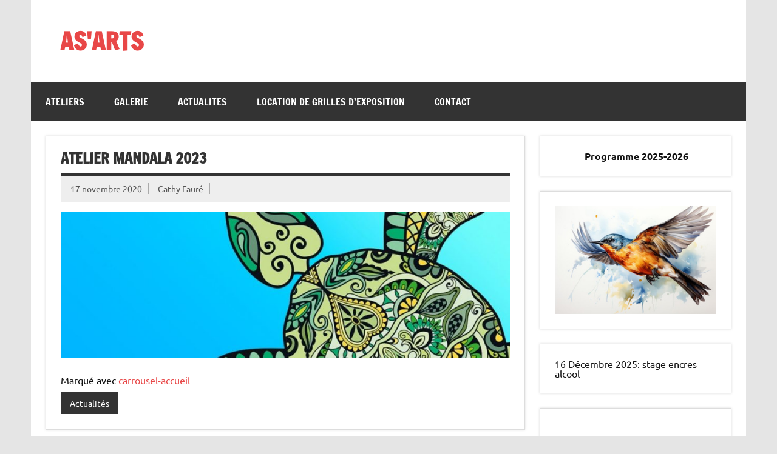

--- FILE ---
content_type: text/html; charset=UTF-8
request_url: http://asarts.fr/paysage-marie-jo-bonnard/
body_size: 11262
content:
<!DOCTYPE html><!-- HTML 5 -->
<html lang="fr-FR">

<head>
<meta charset="UTF-8" />
<meta name="viewport" content="width=device-width, initial-scale=1">
<link rel="profile" href="http://gmpg.org/xfn/11" />
<link rel="pingback" href="http://asarts.fr/xmlrpc.php" />

<title>Atelier Mandala 2023 &#8211; AS&#039;ARTS</title>
<meta name='robots' content='max-image-preview:large' />
	<style>img:is([sizes="auto" i], [sizes^="auto," i]) { contain-intrinsic-size: 3000px 1500px }</style>
	<script id="cookieyes" type="text/javascript" src="https://cdn-cookieyes.com/client_data/66a6ccae62d98342573e1032/script.js"></script><link rel="alternate" type="application/rss+xml" title="AS&#039;ARTS &raquo; Flux" href="http://asarts.fr/feed/" />
<link rel="alternate" type="application/rss+xml" title="AS&#039;ARTS &raquo; Flux des commentaires" href="http://asarts.fr/comments/feed/" />
<script type="text/javascript">
/* <![CDATA[ */
window._wpemojiSettings = {"baseUrl":"https:\/\/s.w.org\/images\/core\/emoji\/16.0.1\/72x72\/","ext":".png","svgUrl":"https:\/\/s.w.org\/images\/core\/emoji\/16.0.1\/svg\/","svgExt":".svg","source":{"concatemoji":"http:\/\/asarts.fr\/wp-includes\/js\/wp-emoji-release.min.js?ver=6.8.3"}};
/*! This file is auto-generated */
!function(s,n){var o,i,e;function c(e){try{var t={supportTests:e,timestamp:(new Date).valueOf()};sessionStorage.setItem(o,JSON.stringify(t))}catch(e){}}function p(e,t,n){e.clearRect(0,0,e.canvas.width,e.canvas.height),e.fillText(t,0,0);var t=new Uint32Array(e.getImageData(0,0,e.canvas.width,e.canvas.height).data),a=(e.clearRect(0,0,e.canvas.width,e.canvas.height),e.fillText(n,0,0),new Uint32Array(e.getImageData(0,0,e.canvas.width,e.canvas.height).data));return t.every(function(e,t){return e===a[t]})}function u(e,t){e.clearRect(0,0,e.canvas.width,e.canvas.height),e.fillText(t,0,0);for(var n=e.getImageData(16,16,1,1),a=0;a<n.data.length;a++)if(0!==n.data[a])return!1;return!0}function f(e,t,n,a){switch(t){case"flag":return n(e,"\ud83c\udff3\ufe0f\u200d\u26a7\ufe0f","\ud83c\udff3\ufe0f\u200b\u26a7\ufe0f")?!1:!n(e,"\ud83c\udde8\ud83c\uddf6","\ud83c\udde8\u200b\ud83c\uddf6")&&!n(e,"\ud83c\udff4\udb40\udc67\udb40\udc62\udb40\udc65\udb40\udc6e\udb40\udc67\udb40\udc7f","\ud83c\udff4\u200b\udb40\udc67\u200b\udb40\udc62\u200b\udb40\udc65\u200b\udb40\udc6e\u200b\udb40\udc67\u200b\udb40\udc7f");case"emoji":return!a(e,"\ud83e\udedf")}return!1}function g(e,t,n,a){var r="undefined"!=typeof WorkerGlobalScope&&self instanceof WorkerGlobalScope?new OffscreenCanvas(300,150):s.createElement("canvas"),o=r.getContext("2d",{willReadFrequently:!0}),i=(o.textBaseline="top",o.font="600 32px Arial",{});return e.forEach(function(e){i[e]=t(o,e,n,a)}),i}function t(e){var t=s.createElement("script");t.src=e,t.defer=!0,s.head.appendChild(t)}"undefined"!=typeof Promise&&(o="wpEmojiSettingsSupports",i=["flag","emoji"],n.supports={everything:!0,everythingExceptFlag:!0},e=new Promise(function(e){s.addEventListener("DOMContentLoaded",e,{once:!0})}),new Promise(function(t){var n=function(){try{var e=JSON.parse(sessionStorage.getItem(o));if("object"==typeof e&&"number"==typeof e.timestamp&&(new Date).valueOf()<e.timestamp+604800&&"object"==typeof e.supportTests)return e.supportTests}catch(e){}return null}();if(!n){if("undefined"!=typeof Worker&&"undefined"!=typeof OffscreenCanvas&&"undefined"!=typeof URL&&URL.createObjectURL&&"undefined"!=typeof Blob)try{var e="postMessage("+g.toString()+"("+[JSON.stringify(i),f.toString(),p.toString(),u.toString()].join(",")+"));",a=new Blob([e],{type:"text/javascript"}),r=new Worker(URL.createObjectURL(a),{name:"wpTestEmojiSupports"});return void(r.onmessage=function(e){c(n=e.data),r.terminate(),t(n)})}catch(e){}c(n=g(i,f,p,u))}t(n)}).then(function(e){for(var t in e)n.supports[t]=e[t],n.supports.everything=n.supports.everything&&n.supports[t],"flag"!==t&&(n.supports.everythingExceptFlag=n.supports.everythingExceptFlag&&n.supports[t]);n.supports.everythingExceptFlag=n.supports.everythingExceptFlag&&!n.supports.flag,n.DOMReady=!1,n.readyCallback=function(){n.DOMReady=!0}}).then(function(){return e}).then(function(){var e;n.supports.everything||(n.readyCallback(),(e=n.source||{}).concatemoji?t(e.concatemoji):e.wpemoji&&e.twemoji&&(t(e.twemoji),t(e.wpemoji)))}))}((window,document),window._wpemojiSettings);
/* ]]> */
</script>
<link rel='stylesheet' id='dynamicnews-custom-fonts-css' href='http://asarts.fr/wp-content/themes/dynamic-news-lite/css/custom-fonts.css?ver=20180413' type='text/css' media='all' />
<style id='wp-emoji-styles-inline-css' type='text/css'>

	img.wp-smiley, img.emoji {
		display: inline !important;
		border: none !important;
		box-shadow: none !important;
		height: 1em !important;
		width: 1em !important;
		margin: 0 0.07em !important;
		vertical-align: -0.1em !important;
		background: none !important;
		padding: 0 !important;
	}
</style>
<link rel='stylesheet' id='wp-block-library-css' href='http://asarts.fr/wp-includes/css/dist/block-library/style.min.css?ver=6.8.3' type='text/css' media='all' />
<style id='classic-theme-styles-inline-css' type='text/css'>
/*! This file is auto-generated */
.wp-block-button__link{color:#fff;background-color:#32373c;border-radius:9999px;box-shadow:none;text-decoration:none;padding:calc(.667em + 2px) calc(1.333em + 2px);font-size:1.125em}.wp-block-file__button{background:#32373c;color:#fff;text-decoration:none}
</style>
<style id='global-styles-inline-css' type='text/css'>
:root{--wp--preset--aspect-ratio--square: 1;--wp--preset--aspect-ratio--4-3: 4/3;--wp--preset--aspect-ratio--3-4: 3/4;--wp--preset--aspect-ratio--3-2: 3/2;--wp--preset--aspect-ratio--2-3: 2/3;--wp--preset--aspect-ratio--16-9: 16/9;--wp--preset--aspect-ratio--9-16: 9/16;--wp--preset--color--black: #353535;--wp--preset--color--cyan-bluish-gray: #abb8c3;--wp--preset--color--white: #ffffff;--wp--preset--color--pale-pink: #f78da7;--wp--preset--color--vivid-red: #cf2e2e;--wp--preset--color--luminous-vivid-orange: #ff6900;--wp--preset--color--luminous-vivid-amber: #fcb900;--wp--preset--color--light-green-cyan: #7bdcb5;--wp--preset--color--vivid-green-cyan: #00d084;--wp--preset--color--pale-cyan-blue: #8ed1fc;--wp--preset--color--vivid-cyan-blue: #0693e3;--wp--preset--color--vivid-purple: #9b51e0;--wp--preset--color--primary: #e84747;--wp--preset--color--light-gray: #f0f0f0;--wp--preset--color--dark-gray: #777777;--wp--preset--gradient--vivid-cyan-blue-to-vivid-purple: linear-gradient(135deg,rgba(6,147,227,1) 0%,rgb(155,81,224) 100%);--wp--preset--gradient--light-green-cyan-to-vivid-green-cyan: linear-gradient(135deg,rgb(122,220,180) 0%,rgb(0,208,130) 100%);--wp--preset--gradient--luminous-vivid-amber-to-luminous-vivid-orange: linear-gradient(135deg,rgba(252,185,0,1) 0%,rgba(255,105,0,1) 100%);--wp--preset--gradient--luminous-vivid-orange-to-vivid-red: linear-gradient(135deg,rgba(255,105,0,1) 0%,rgb(207,46,46) 100%);--wp--preset--gradient--very-light-gray-to-cyan-bluish-gray: linear-gradient(135deg,rgb(238,238,238) 0%,rgb(169,184,195) 100%);--wp--preset--gradient--cool-to-warm-spectrum: linear-gradient(135deg,rgb(74,234,220) 0%,rgb(151,120,209) 20%,rgb(207,42,186) 40%,rgb(238,44,130) 60%,rgb(251,105,98) 80%,rgb(254,248,76) 100%);--wp--preset--gradient--blush-light-purple: linear-gradient(135deg,rgb(255,206,236) 0%,rgb(152,150,240) 100%);--wp--preset--gradient--blush-bordeaux: linear-gradient(135deg,rgb(254,205,165) 0%,rgb(254,45,45) 50%,rgb(107,0,62) 100%);--wp--preset--gradient--luminous-dusk: linear-gradient(135deg,rgb(255,203,112) 0%,rgb(199,81,192) 50%,rgb(65,88,208) 100%);--wp--preset--gradient--pale-ocean: linear-gradient(135deg,rgb(255,245,203) 0%,rgb(182,227,212) 50%,rgb(51,167,181) 100%);--wp--preset--gradient--electric-grass: linear-gradient(135deg,rgb(202,248,128) 0%,rgb(113,206,126) 100%);--wp--preset--gradient--midnight: linear-gradient(135deg,rgb(2,3,129) 0%,rgb(40,116,252) 100%);--wp--preset--font-size--small: 13px;--wp--preset--font-size--medium: 20px;--wp--preset--font-size--large: 36px;--wp--preset--font-size--x-large: 42px;--wp--preset--spacing--20: 0.44rem;--wp--preset--spacing--30: 0.67rem;--wp--preset--spacing--40: 1rem;--wp--preset--spacing--50: 1.5rem;--wp--preset--spacing--60: 2.25rem;--wp--preset--spacing--70: 3.38rem;--wp--preset--spacing--80: 5.06rem;--wp--preset--shadow--natural: 6px 6px 9px rgba(0, 0, 0, 0.2);--wp--preset--shadow--deep: 12px 12px 50px rgba(0, 0, 0, 0.4);--wp--preset--shadow--sharp: 6px 6px 0px rgba(0, 0, 0, 0.2);--wp--preset--shadow--outlined: 6px 6px 0px -3px rgba(255, 255, 255, 1), 6px 6px rgba(0, 0, 0, 1);--wp--preset--shadow--crisp: 6px 6px 0px rgba(0, 0, 0, 1);}:where(.is-layout-flex){gap: 0.5em;}:where(.is-layout-grid){gap: 0.5em;}body .is-layout-flex{display: flex;}.is-layout-flex{flex-wrap: wrap;align-items: center;}.is-layout-flex > :is(*, div){margin: 0;}body .is-layout-grid{display: grid;}.is-layout-grid > :is(*, div){margin: 0;}:where(.wp-block-columns.is-layout-flex){gap: 2em;}:where(.wp-block-columns.is-layout-grid){gap: 2em;}:where(.wp-block-post-template.is-layout-flex){gap: 1.25em;}:where(.wp-block-post-template.is-layout-grid){gap: 1.25em;}.has-black-color{color: var(--wp--preset--color--black) !important;}.has-cyan-bluish-gray-color{color: var(--wp--preset--color--cyan-bluish-gray) !important;}.has-white-color{color: var(--wp--preset--color--white) !important;}.has-pale-pink-color{color: var(--wp--preset--color--pale-pink) !important;}.has-vivid-red-color{color: var(--wp--preset--color--vivid-red) !important;}.has-luminous-vivid-orange-color{color: var(--wp--preset--color--luminous-vivid-orange) !important;}.has-luminous-vivid-amber-color{color: var(--wp--preset--color--luminous-vivid-amber) !important;}.has-light-green-cyan-color{color: var(--wp--preset--color--light-green-cyan) !important;}.has-vivid-green-cyan-color{color: var(--wp--preset--color--vivid-green-cyan) !important;}.has-pale-cyan-blue-color{color: var(--wp--preset--color--pale-cyan-blue) !important;}.has-vivid-cyan-blue-color{color: var(--wp--preset--color--vivid-cyan-blue) !important;}.has-vivid-purple-color{color: var(--wp--preset--color--vivid-purple) !important;}.has-black-background-color{background-color: var(--wp--preset--color--black) !important;}.has-cyan-bluish-gray-background-color{background-color: var(--wp--preset--color--cyan-bluish-gray) !important;}.has-white-background-color{background-color: var(--wp--preset--color--white) !important;}.has-pale-pink-background-color{background-color: var(--wp--preset--color--pale-pink) !important;}.has-vivid-red-background-color{background-color: var(--wp--preset--color--vivid-red) !important;}.has-luminous-vivid-orange-background-color{background-color: var(--wp--preset--color--luminous-vivid-orange) !important;}.has-luminous-vivid-amber-background-color{background-color: var(--wp--preset--color--luminous-vivid-amber) !important;}.has-light-green-cyan-background-color{background-color: var(--wp--preset--color--light-green-cyan) !important;}.has-vivid-green-cyan-background-color{background-color: var(--wp--preset--color--vivid-green-cyan) !important;}.has-pale-cyan-blue-background-color{background-color: var(--wp--preset--color--pale-cyan-blue) !important;}.has-vivid-cyan-blue-background-color{background-color: var(--wp--preset--color--vivid-cyan-blue) !important;}.has-vivid-purple-background-color{background-color: var(--wp--preset--color--vivid-purple) !important;}.has-black-border-color{border-color: var(--wp--preset--color--black) !important;}.has-cyan-bluish-gray-border-color{border-color: var(--wp--preset--color--cyan-bluish-gray) !important;}.has-white-border-color{border-color: var(--wp--preset--color--white) !important;}.has-pale-pink-border-color{border-color: var(--wp--preset--color--pale-pink) !important;}.has-vivid-red-border-color{border-color: var(--wp--preset--color--vivid-red) !important;}.has-luminous-vivid-orange-border-color{border-color: var(--wp--preset--color--luminous-vivid-orange) !important;}.has-luminous-vivid-amber-border-color{border-color: var(--wp--preset--color--luminous-vivid-amber) !important;}.has-light-green-cyan-border-color{border-color: var(--wp--preset--color--light-green-cyan) !important;}.has-vivid-green-cyan-border-color{border-color: var(--wp--preset--color--vivid-green-cyan) !important;}.has-pale-cyan-blue-border-color{border-color: var(--wp--preset--color--pale-cyan-blue) !important;}.has-vivid-cyan-blue-border-color{border-color: var(--wp--preset--color--vivid-cyan-blue) !important;}.has-vivid-purple-border-color{border-color: var(--wp--preset--color--vivid-purple) !important;}.has-vivid-cyan-blue-to-vivid-purple-gradient-background{background: var(--wp--preset--gradient--vivid-cyan-blue-to-vivid-purple) !important;}.has-light-green-cyan-to-vivid-green-cyan-gradient-background{background: var(--wp--preset--gradient--light-green-cyan-to-vivid-green-cyan) !important;}.has-luminous-vivid-amber-to-luminous-vivid-orange-gradient-background{background: var(--wp--preset--gradient--luminous-vivid-amber-to-luminous-vivid-orange) !important;}.has-luminous-vivid-orange-to-vivid-red-gradient-background{background: var(--wp--preset--gradient--luminous-vivid-orange-to-vivid-red) !important;}.has-very-light-gray-to-cyan-bluish-gray-gradient-background{background: var(--wp--preset--gradient--very-light-gray-to-cyan-bluish-gray) !important;}.has-cool-to-warm-spectrum-gradient-background{background: var(--wp--preset--gradient--cool-to-warm-spectrum) !important;}.has-blush-light-purple-gradient-background{background: var(--wp--preset--gradient--blush-light-purple) !important;}.has-blush-bordeaux-gradient-background{background: var(--wp--preset--gradient--blush-bordeaux) !important;}.has-luminous-dusk-gradient-background{background: var(--wp--preset--gradient--luminous-dusk) !important;}.has-pale-ocean-gradient-background{background: var(--wp--preset--gradient--pale-ocean) !important;}.has-electric-grass-gradient-background{background: var(--wp--preset--gradient--electric-grass) !important;}.has-midnight-gradient-background{background: var(--wp--preset--gradient--midnight) !important;}.has-small-font-size{font-size: var(--wp--preset--font-size--small) !important;}.has-medium-font-size{font-size: var(--wp--preset--font-size--medium) !important;}.has-large-font-size{font-size: var(--wp--preset--font-size--large) !important;}.has-x-large-font-size{font-size: var(--wp--preset--font-size--x-large) !important;}
:where(.wp-block-post-template.is-layout-flex){gap: 1.25em;}:where(.wp-block-post-template.is-layout-grid){gap: 1.25em;}
:where(.wp-block-columns.is-layout-flex){gap: 2em;}:where(.wp-block-columns.is-layout-grid){gap: 2em;}
:root :where(.wp-block-pullquote){font-size: 1.5em;line-height: 1.6;}
</style>
<link rel='stylesheet' id='dynamicnewslite-stylesheet-css' href='http://asarts.fr/wp-content/themes/dynamic-news-lite/style.css?ver=1.6.8' type='text/css' media='all' />
<style id='dynamicnewslite-stylesheet-inline-css' type='text/css'>
.site-description {
	position: absolute;
	clip: rect(1px, 1px, 1px, 1px);
}
</style>
<link rel='stylesheet' id='genericons-css' href='http://asarts.fr/wp-content/themes/dynamic-news-lite/css/genericons/genericons.css?ver=3.4.1' type='text/css' media='all' />
<link rel='stylesheet' id='dynamicnewslite-flexslider-css' href='http://asarts.fr/wp-content/themes/dynamic-news-lite/css/flexslider.css?ver=6.8.3' type='text/css' media='all' />
<link rel='stylesheet' id='themezee-related-posts-css' href='http://asarts.fr/wp-content/themes/dynamic-news-lite/css/themezee-related-posts.css?ver=20160421' type='text/css' media='all' />
<!--[if lt IE 9]>
<script type="text/javascript" src="http://asarts.fr/wp-content/themes/dynamic-news-lite/js/html5shiv.min.js?ver=3.7.3" id="html5shiv-js"></script>
<![endif]-->
<script type="text/javascript" src="http://asarts.fr/wp-includes/js/jquery/jquery.min.js?ver=3.7.1" id="jquery-core-js"></script>
<script type="text/javascript" src="http://asarts.fr/wp-includes/js/jquery/jquery-migrate.min.js?ver=3.4.1" id="jquery-migrate-js"></script>
<script type="text/javascript" src="http://asarts.fr/wp-content/themes/dynamic-news-lite/js/jquery.flexslider-min.js?ver=2.6.0" id="flexslider-js"></script>
<script type="text/javascript" id="dynamicnewslite-jquery-frontpage_slider-js-extra">
/* <![CDATA[ */
var dynamicnews_slider_params = {"animation":"horizontal","speed":"7000"};
/* ]]> */
</script>
<script type="text/javascript" src="http://asarts.fr/wp-content/themes/dynamic-news-lite/js/slider.js?ver=2.6.0" id="dynamicnewslite-jquery-frontpage_slider-js"></script>
<script type="text/javascript" id="dynamicnewslite-jquery-navigation-js-extra">
/* <![CDATA[ */
var dynamicnews_menu_title = {"text":"Menu"};
/* ]]> */
</script>
<script type="text/javascript" src="http://asarts.fr/wp-content/themes/dynamic-news-lite/js/navigation.js?ver=20210324" id="dynamicnewslite-jquery-navigation-js"></script>
<script type="text/javascript" id="dynamicnewslite-jquery-sidebar-js-extra">
/* <![CDATA[ */
var dynamicnews_sidebar_title = {"text":"Sidebar"};
/* ]]> */
</script>
<script type="text/javascript" src="http://asarts.fr/wp-content/themes/dynamic-news-lite/js/sidebar.js?ver=20210324" id="dynamicnewslite-jquery-sidebar-js"></script>
<link rel="https://api.w.org/" href="http://asarts.fr/wp-json/" /><link rel="alternate" title="JSON" type="application/json" href="http://asarts.fr/wp-json/wp/v2/posts/2550" /><link rel="EditURI" type="application/rsd+xml" title="RSD" href="http://asarts.fr/xmlrpc.php?rsd" />
<meta name="generator" content="WordPress 6.8.3" />
<link rel="canonical" href="http://asarts.fr/paysage-marie-jo-bonnard/" />
<link rel='shortlink' href='http://asarts.fr/?p=2550' />
<link rel="alternate" title="oEmbed (JSON)" type="application/json+oembed" href="http://asarts.fr/wp-json/oembed/1.0/embed?url=http%3A%2F%2Fasarts.fr%2Fpaysage-marie-jo-bonnard%2F" />
<link rel="alternate" title="oEmbed (XML)" type="text/xml+oembed" href="http://asarts.fr/wp-json/oembed/1.0/embed?url=http%3A%2F%2Fasarts.fr%2Fpaysage-marie-jo-bonnard%2F&#038;format=xml" />
</head>

<body class="wp-singular post-template-default single single-post postid-2550 single-format-standard wp-theme-dynamic-news-lite metaslider-plugin sliding-sidebar mobile-header-none">

<a class="skip-link screen-reader-text" href="#content">Skip to content</a>

<div id="wrapper" class="hfeed">

	<div id="topnavi-wrap">
		
	<div id="topnavi" class="container clearfix">

		
	</div>
	</div>

	<div id="header-wrap">

		<header id="header" class="container clearfix" role="banner">

			<div id="logo" class="clearfix">

								
		<p class="site-title"><a href="http://asarts.fr/" rel="home">AS&#039;ARTS</a></p>

					
			</div>

			<div id="header-content" class="clearfix">
							</div>

		</header>

	</div>

	<div id="navi-wrap">
		<nav id="mainnav" class="container clearfix" role="navigation">
			<ul id="mainnav-menu" class="main-navigation-menu"><li id="menu-item-172" class="menu-item menu-item-type-post_type menu-item-object-page menu-item-172"><a href="http://asarts.fr/les-ateliers/">ATELIERS</a></li>
<li id="menu-item-33" class="menu-item menu-item-type-post_type menu-item-object-page menu-item-has-children menu-item-33"><a href="http://asarts.fr/sample-page/">GALERIE</a>
<ul class="sub-menu">
	<li id="menu-item-3225" class="menu-item menu-item-type-post_type menu-item-object-page menu-item-3225"><a href="http://asarts.fr/14eme-exposition-des-artistes-peintres-amateurs-2/">14ème Exposition des Artistes Peintres Amateurs</a></li>
	<li id="menu-item-753" class="menu-item menu-item-type-post_type menu-item-object-page menu-item-753"><a href="http://asarts.fr/les-travaux-de-latelier-enfants/">Les travaux de l’atelier enfants</a></li>
	<li id="menu-item-3308" class="menu-item menu-item-type-post_type menu-item-object-page menu-item-3308"><a href="http://asarts.fr/galerie-de-jean-luc-laudet/">Galerie de Jean-Luc LAUDET</a></li>
	<li id="menu-item-837" class="menu-item menu-item-type-post_type menu-item-object-page menu-item-837"><a href="http://asarts.fr/galerie-de-marie-joelle-bonnard/">Galerie de Marie-Joëlle Bonnard</a></li>
	<li id="menu-item-3274" class="menu-item menu-item-type-post_type menu-item-object-page menu-item-3274"><a href="http://asarts.fr/galerie-de-rosanne-arragain/">Galerie de Rosanne Arragain </a></li>
	<li id="menu-item-1093" class="menu-item menu-item-type-post_type menu-item-object-page menu-item-1093"><a href="http://asarts.fr/carole-cormorand/">Galerie de Carole Cormorand</a></li>
	<li id="menu-item-829" class="menu-item menu-item-type-post_type menu-item-object-page menu-item-829"><a href="http://asarts.fr/galerie-de-joce-falconnet/">Galerie de Joce Falconnet</a></li>
	<li id="menu-item-868" class="menu-item menu-item-type-post_type menu-item-object-page menu-item-868"><a href="http://asarts.fr/galerie-de-cathy-faure/">Galerie de Cathy Fauré</a></li>
	<li id="menu-item-2031" class="menu-item menu-item-type-post_type menu-item-object-page menu-item-2031"><a href="http://asarts.fr/galerie-de-domi-goddet/">Galerie de Domi Goddet</a></li>
	<li id="menu-item-826" class="menu-item menu-item-type-post_type menu-item-object-page menu-item-826"><a href="http://asarts.fr/galerie-de-christine-guillot/">Galerie de Christine Guillot</a></li>
	<li id="menu-item-2083" class="menu-item menu-item-type-post_type menu-item-object-page menu-item-2083"><a href="http://asarts.fr/galerie-de-michele-lebrun/">Galerie de Michèle Lebrun</a></li>
	<li id="menu-item-2084" class="menu-item menu-item-type-post_type menu-item-object-page menu-item-2084"><a href="http://asarts.fr/galerie-de-sophie-bougaran/">Galerie de Sophie Bougaran</a></li>
	<li id="menu-item-2055" class="menu-item menu-item-type-post_type menu-item-object-page menu-item-2055"><a href="http://asarts.fr/galerie-de-lucile-pagnac/">Galerie de Lucile Pagnac</a></li>
	<li id="menu-item-2078" class="menu-item menu-item-type-post_type menu-item-object-page menu-item-2078"><a href="http://asarts.fr/galerie-de-beatrice-perrier/">Galerie de Béatrice Perrier</a></li>
	<li id="menu-item-833" class="menu-item menu-item-type-post_type menu-item-object-page menu-item-833"><a href="http://asarts.fr/galerie-de-anne-marie-prezzo/">Galerie de Anne-Marie Prezzo</a></li>
	<li id="menu-item-807" class="menu-item menu-item-type-post_type menu-item-object-page menu-item-807"><a href="http://asarts.fr/natacha-traber/">Galerie de Natacha Traber</a></li>
</ul>
</li>
<li id="menu-item-43" class="menu-item menu-item-type-post_type menu-item-object-page menu-item-has-children menu-item-43"><a href="http://asarts.fr/actualites/">ACTUALITES</a>
<ul class="sub-menu">
	<li id="menu-item-3489" class="menu-item menu-item-type-post_type menu-item-object-page menu-item-3489"><a href="http://asarts.fr/atelier-aquarelle-pour-le-groupe-adultes/">Atelier aquarelle pour le groupe adultes</a></li>
	<li id="menu-item-3474" class="menu-item menu-item-type-post_type menu-item-object-post menu-item-3474"><a href="http://asarts.fr/reprise-des-activites-enfants-et-adultes/">REPRISE DES ACTIVITES ENFANTS ET ADULTES</a></li>
	<li id="menu-item-3458" class="menu-item menu-item-type-post_type menu-item-object-post menu-item-3458"><a href="http://asarts.fr/demonstrations-et-initiations-gratuites/">Démonstrations et initiations gratuites!</a></li>
	<li id="menu-item-3433" class="menu-item menu-item-type-post_type menu-item-object-post menu-item-3433"><a href="http://asarts.fr/stage-carnet-de-voyage/">STAGE CARNET DE VOYAGE -23-25 mai 2025- Les Dombes</a></li>
	<li id="menu-item-3398" class="menu-item menu-item-type-post_type menu-item-object-post menu-item-3398"><a href="http://asarts.fr/15eme-exposition-des-artistes-peintres-amateurs-7-et-8-decembre-2024/">15ème Exposition des artistes peintres amateurs: 7 et 8 décembre 2024</a></li>
	<li id="menu-item-3366" class="menu-item menu-item-type-post_type menu-item-object-post menu-item-3366"><a href="http://asarts.fr/mardi-18-juin-2024-stage-couteau/">Mardi 18 juin 2024: stage couteau</a></li>
	<li id="menu-item-3283" class="menu-item menu-item-type-post_type menu-item-object-page menu-item-3283"><a href="http://asarts.fr/journee-croquis-dapres-modeles-vivants-du-8-juin-2024/">Journée croquis d’après modèles vivants du 8 juin 2024</a></li>
	<li id="menu-item-3256" class="menu-item menu-item-type-post_type menu-item-object-post menu-item-3256"><a href="http://asarts.fr/atelier-croquis-dapres-modeles-vivants-samedi-8-juin/">ATELIER “CROQUIS D’APRES MODELES VIVANTS” samedi 8 juin</a></li>
	<li id="menu-item-3247" class="menu-item menu-item-type-post_type menu-item-object-post menu-item-3247"><a href="http://asarts.fr/1ere-presentation-dartiste-le-caravage-par-j-l-laudet/">1ère présentation d’artiste : le Caravage par J.L LAUDET</a></li>
	<li id="menu-item-3235" class="menu-item menu-item-type-post_type menu-item-object-page menu-item-3235"><a href="http://asarts.fr/ateliers-fusain-mars-2024/">Ateliers fusain – mars 2024</a></li>
	<li id="menu-item-3197" class="menu-item menu-item-type-post_type menu-item-object-page menu-item-3197"><a href="http://asarts.fr/14eme-exposition-des-artistes-peintres-amateurs/">14ème exposition des artistes peintres amateurs</a></li>
	<li id="menu-item-3115" class="menu-item menu-item-type-post_type menu-item-object-post menu-item-3115"><a href="http://asarts.fr/limpressionnisme/">L’impressionnisme</a></li>
	<li id="menu-item-3095" class="menu-item menu-item-type-post_type menu-item-object-page menu-item-3095"><a href="http://asarts.fr/assemblee-generale-2023-2024/">Assemblée générale 2023-2024</a></li>
	<li id="menu-item-3090" class="menu-item menu-item-type-post_type menu-item-object-page menu-item-3090"><a href="http://asarts.fr/samedi-10-juin2023-aquarelle-aux-jardins-secrets/">Samedi 10 juin2023: aquarelle aux Jardins Secrets</a></li>
	<li id="menu-item-3016" class="menu-item menu-item-type-post_type menu-item-object-page menu-item-3016"><a href="http://asarts.fr/stages-enfants-davril-et-mai-2023/">Stages enfants &#8211; avril et mai 2023</a></li>
	<li id="menu-item-2974" class="menu-item menu-item-type-post_type menu-item-object-page menu-item-2974"><a href="http://asarts.fr/decembre-et-janvier-2023-initiations-mandallas-et-encres-alcool/">Décembre et Janvier 2023: Initiations Mandallas et Encres Alcool</a></li>
	<li id="menu-item-2919" class="menu-item menu-item-type-post_type menu-item-object-page menu-item-2919"><a href="http://asarts.fr/13eme-exposition-des-artistes-peintres-amateurs-carnets-de-vacances/">13ème exposition des artistes peintres amateurs: “carnets de vacances”</a></li>
	<li id="menu-item-2874" class="menu-item menu-item-type-post_type menu-item-object-page menu-item-2874"><a href="http://asarts.fr/stage-carnets-de-voyages/">Stage carnets de voyages</a></li>
	<li id="menu-item-2864" class="menu-item menu-item-type-post_type menu-item-object-page menu-item-2864"><a href="http://asarts.fr/atelier-enfants-3eme-trimestre/">Atelier enfants 3ème trimestre</a></li>
	<li id="menu-item-2649" class="menu-item menu-item-type-post_type menu-item-object-page menu-item-2649"><a href="http://asarts.fr/12eme-exposition-des-artistes-peintres-amateurs-4-et-5-decembre-2021/">12ème exposition des artistes peintres amateurs : 4 et 5 décembre 2021</a></li>
	<li id="menu-item-2762" class="menu-item menu-item-type-post_type menu-item-object-page menu-item-2762"><a href="http://asarts.fr/stage-sur-le-theme-limaginaire/">Stage sur le thème “L’Imaginaire”</a></li>
	<li id="menu-item-2525" class="menu-item menu-item-type-post_type menu-item-object-page menu-item-2525"><a href="http://asarts.fr/rentree-20202021-toutes-les-infos-pour-les-ateliers-adultes-812-ans-et-notre-assemblee-generale/">Rentrée 2021/2022 : toutes les infos pour les ateliers adultes, 8/12 ans et notre Assemblée Générale !</a></li>
	<li id="menu-item-2638" class="menu-item menu-item-type-post_type menu-item-object-page menu-item-2638"><a href="http://asarts.fr/04-09-21-forum-des-associations/">04/09/21 Forum des associations</a></li>
	<li id="menu-item-2614" class="menu-item menu-item-type-post_type menu-item-object-page menu-item-2614"><a href="http://asarts.fr/les-artistes-dans-les-jardins-samedi-10-juillet-2021-le-programme/">Les Artistes dans les Jardins: samedi 21 aout 2021: EVENEMENT ANNULE</a></li>
	<li id="menu-item-2542" class="menu-item menu-item-type-post_type menu-item-object-page menu-item-2542"><a href="http://asarts.fr/stage-de-composition/">STAGE DE COMPOSITION</a></li>
	<li id="menu-item-2514" class="menu-item menu-item-type-post_type menu-item-object-page menu-item-2514"><a href="http://asarts.fr/latelier-enfants-expose-ses-creations-a-la-bibliotheque/">L’atelier enfants expose ses créations à la bibliothèque</a></li>
	<li id="menu-item-2472" class="menu-item menu-item-type-post_type menu-item-object-page menu-item-2472"><a href="http://asarts.fr/11eme-exposition-des-artistes-peintres-amateurs/">11ème exposition des artistes peintres amateurs</a></li>
	<li id="menu-item-2402" class="menu-item menu-item-type-post_type menu-item-object-page menu-item-2402"><a href="http://asarts.fr/19112019-initiation-a-la-technique-cire-au-fer-a-repasser/">19/11/2019 Initiation à la technique “cire au fer à repasser”</a></li>
	<li id="menu-item-2371" class="menu-item menu-item-type-post_type menu-item-object-page menu-item-2371"><a href="http://asarts.fr/dernier-article-de-presse/">Dernier article de presse</a></li>
	<li id="menu-item-2362" class="menu-item menu-item-type-post_type menu-item-object-page menu-item-2362"><a href="http://asarts.fr/participation-au-forum-des-associations-de-la-communaute-de-communes-fier-et-usses-2019/">Participation au Forum des associations de la Communauté de Communes Fier et Usses 2019.</a></li>
	<li id="menu-item-2355" class="menu-item menu-item-type-post_type menu-item-object-page menu-item-2355"><a href="http://asarts.fr/sortie-de-fin-dannee/">Sortie de fin d’année</a></li>
	<li id="menu-item-2340" class="menu-item menu-item-type-post_type menu-item-object-page menu-item-2340"><a href="http://asarts.fr/exposition-des-travaux-des-residents-iris-et-roseaux/">Exposition des travaux des résidents: IRIS et Roseaux</a></li>
	<li id="menu-item-2326" class="menu-item menu-item-type-post_type menu-item-object-page menu-item-2326"><a href="http://asarts.fr/mercredi-5-juin-stage-acrylique-je-peins-comme-matisse/">Mardi 25 juin: nettoyage de fin d’année</a></li>
	<li id="menu-item-2320" class="menu-item menu-item-type-post_type menu-item-object-page menu-item-2320"><a href="http://asarts.fr/mercredi-5-juin-stage-acrylique-je-peins-comme-matisse/">Mercredi 5 juin: stage acrylique: « je peins comme Matisse</a></li>
	<li id="menu-item-2310" class="menu-item menu-item-type-post_type menu-item-object-page menu-item-2310"><a href="http://asarts.fr/visite-su-salon-art3f/">visite du salon Art3f</a></li>
	<li id="menu-item-2254" class="menu-item menu-item-type-post_type menu-item-object-page menu-item-2254"><a href="http://asarts.fr/mercredi-15-mai-stage-enfants-encre-et-acrylique/">Mercredi 15 mai : Stage enfants encre et acrylique</a></li>
	<li id="menu-item-2204" class="menu-item menu-item-type-post_type menu-item-object-page menu-item-2204"><a href="http://asarts.fr/mercredi-3-et-17-avril-stages-enfants-pluie-dacrylique-et-pochoirs/">Mercredi 17 avril: stage enfants: acrylique et pochoirs: style « Art Déco »</a></li>
	<li id="menu-item-2237" class="menu-item menu-item-type-post_type menu-item-object-page menu-item-2237"><a href="http://asarts.fr/samedi-13-et-dimanche-14-avril-1ere-exposition-fierussarts/">Samedi 13 et dimanche 14 avril: 1ere exposition Fier&#038;Uss’Arts</a></li>
	<li id="menu-item-2214" class="menu-item menu-item-type-post_type menu-item-object-page menu-item-2214"><a href="http://asarts.fr/stage-enfant-pluie-dacrylique-du-mercredi-3-avril-2019/">Stage enfant “Pluie d’acrylique” du mercredi 3 avril 2019</a></li>
	<li id="menu-item-2177" class="menu-item menu-item-type-post_type menu-item-object-page menu-item-2177"><a href="http://asarts.fr/samedi-2-mars-2019-stage-peinture-au-couteau-je-peins-comme-eurgal/">Samedi 2 mars 2019: stage peinture au couteau: « je peins comme Eurgal »</a></li>
	<li id="menu-item-2122" class="menu-item menu-item-type-post_type menu-item-object-page menu-item-2122"><a href="http://asarts.fr/vendredi-18-janvier-mise-a-lhonneur-de-joce-falconnet-et-bruno-sparyart/">Vendredi 18 janvier: mise à l&rsquo;honneur de Joce Falconnet et Bruno SparyArt</a></li>
	<li id="menu-item-2008" class="menu-item menu-item-type-post_type menu-item-object-page menu-item-2008"><a href="http://asarts.fr/mardi-8-janvier-2019-stage-encres-alcool/">Mardi 8 et 15 janvier 2019: stage encres alcool</a></li>
	<li id="menu-item-1915" class="menu-item menu-item-type-post_type menu-item-object-page menu-item-1915"><a href="http://asarts.fr/10eme-exposition-des-artistes-peintres-amateurs/">1er et 2 décembre 2018: 10ème Exposition des Artistes Peintres Amateurs</a></li>
	<li id="menu-item-1685" class="menu-item menu-item-type-post_type menu-item-object-page menu-item-1685"><a href="http://asarts.fr/assemblee-generale-de-lassociation-et-inscriptions-adultes-et-ados-mardi-19-septembre/">Assemblée Générale de l’association et inscriptions adultes et ados : mardi 4 septembre 2018</a></li>
	<li id="menu-item-1858" class="menu-item menu-item-type-post_type menu-item-object-page menu-item-1858"><a href="http://asarts.fr/samedi-9-juin-2018-stage-de-croquis-dapres-modeles-vivants/">samedi 9 juin 2018: stage de croquis d’après modèles vivants</a></li>
	<li id="menu-item-1853" class="menu-item menu-item-type-post_type menu-item-object-page menu-item-1853"><a href="http://asarts.fr/3eme-seance-de-crocquis-dapres-modeles-vivants-avec-lassociation-acorps/">3ème séance de crocquis d’après modèles vivants avec l’association A’Corps</a></li>
	<li id="menu-item-1819" class="menu-item menu-item-type-post_type menu-item-object-page menu-item-1819"><a href="http://asarts.fr/atelier-peinture-8-12-ans-3eme-trimestre-2017-2018/">Atelier peinture 8-12 ans 3ème trimestre 2017-2018</a></li>
	<li id="menu-item-1839" class="menu-item menu-item-type-post_type menu-item-object-page menu-item-1839"><a href="http://asarts.fr/stages-croquis-dapres-modeles-vivants/">stages croquis d’après modèles vivants</a></li>
	<li id="menu-item-1806" class="menu-item menu-item-type-post_type menu-item-object-page menu-item-1806"><a href="http://asarts.fr/17-fevrier-2018-stage-technique-pouring-gel/">17 février 2018: Stage technique “pouring gel”</a></li>
	<li id="menu-item-1770" class="menu-item menu-item-type-post_type menu-item-object-page menu-item-1770"><a href="http://asarts.fr/9eme-exposition-des-artistes-amateurs-2-et-3-decembre-2017/">9ème Exposition des Artistes Amateurs. 2 et 3 décembre 2017</a></li>
	<li id="menu-item-1743" class="menu-item menu-item-type-post_type menu-item-object-page menu-item-1743"><a href="http://asarts.fr/stage-technique-pourring-media-avec-natacha/">Stage technique Pouring Médium avec Natacha</a></li>
	<li id="menu-item-1716" class="menu-item menu-item-type-post_type menu-item-object-page menu-item-1716"><a href="http://asarts.fr/rencontre-avec-jean-marie-drouet/">Rencontre avec Jean-Marie Drouet</a></li>
	<li id="menu-item-1691" class="menu-item menu-item-type-post_type menu-item-object-page menu-item-1691"><a href="http://asarts.fr/participation-de-asarts-a-la-fete-des-jardins-vendredi-25-aout-2017/">Participation de As’Arts à la Fête des Jardins, vendredi 25 août 2017</a></li>
	<li id="menu-item-1593" class="menu-item menu-item-type-post_type menu-item-object-page menu-item-1593"><a href="http://asarts.fr/exposition-des-oeuvres-de-sandrine-fol-au-chalet-du-tornet-jusqua-fin-juin-2017-2/">Exposition des oeuvres de Sandrine Fol au Chalet du Tornet jusqu’à fin juin 2017.</a></li>
	<li id="menu-item-1524" class="menu-item menu-item-type-post_type menu-item-object-page menu-item-1524"><a href="http://asarts.fr/exposition-des-oeuvres-danne-marie-prezzo-au-chalet-du-tornet-jusquau-29-avril-2017/">Exposition des œuvres d’Anne-Marie Prezzo au Chalet du Tornet, jusqu’au 29 avril 2017.</a></li>
	<li id="menu-item-1488" class="menu-item menu-item-type-post_type menu-item-object-page menu-item-1488"><a href="http://asarts.fr/reprise-de-latelier-peinture-enfant-3eme-trimestre/">Reprise de l’atelier peinture enfant – 3ème trimestre</a></li>
	<li id="menu-item-1497" class="menu-item menu-item-type-post_type menu-item-object-page menu-item-1497"><a href="http://asarts.fr/mars-2017-stage-sur-le-theme-de-leau-avec-jocelyne-mogli/">Mars 2017 : stage sur le thème de l’eau avec Jocelyne Mogli</a></li>
	<li id="menu-item-1804" class="menu-item menu-item-type-post_type menu-item-object-page menu-item-1804"><a href="http://asarts.fr/17-fevrier-2018-stage-technique-pouring-gel/">17 février 2018: Stage technique “pouring gel”</a></li>
	<li id="menu-item-1389" class="menu-item menu-item-type-post_type menu-item-object-page menu-item-1389"><a href="http://asarts.fr/exposition-des-artistes-amateurs-3-et-4-decembre-2016/">EXPOSITION DES ARTISTES AMATEURS: 3 et 4 DECEMBRE 2016</a></li>
	<li id="menu-item-1431" class="menu-item menu-item-type-post_type menu-item-object-page menu-item-1431"><a href="http://asarts.fr/6eme-concours-des-affiches-de-la-bathie/">6ème Concours des affiches de la Bathie</a></li>
	<li id="menu-item-1406" class="menu-item menu-item-type-post_type menu-item-object-page menu-item-1406"><a href="http://asarts.fr/du-7-octobre-au-23-decembre-2016-exposition-des-photos-de-philippe-nicollin/">du 7 octobre au 23 décembre 2016: Exposition des photos de Philippe Nicollin au Chalet du Tornet</a></li>
	<li id="menu-item-1397" class="menu-item menu-item-type-post_type menu-item-object-page menu-item-1397"><a href="http://asarts.fr/dons-de-tableaux-a-lassociation-kvalentin-lors-de-lag-du-13-septembre-2016/">Dons de tableaux à l’association KVALENTIN lors de l’AG du 13 septembre 2016</a></li>
	<li id="menu-item-1378" class="menu-item menu-item-type-post_type menu-item-object-page menu-item-1378"><a href="http://asarts.fr/fete-des-jardins-vendredi-26-aout-2016/">Fête des jardins vendredi 26 août 2016</a></li>
	<li id="menu-item-1365" class="menu-item menu-item-type-post_type menu-item-object-page menu-item-1365"><a href="http://asarts.fr/melanie-kerebel-expose-ses-aquarelles-au-tornet-1-07-au-30-09-16/">Mélanie Kérébel expose ses aquarelles au Tornet 1.07 au 30.09.16</a></li>
	<li id="menu-item-1316" class="menu-item menu-item-type-post_type menu-item-object-page menu-item-1316"><a href="http://asarts.fr/exposition-au-tornet-du-04-06-au-30-07-16-jeremy-harlam/">Exposition au Tornet: du 04.06 au 30.07.16: Jérémy Harlam</a></li>
	<li id="menu-item-1304" class="menu-item menu-item-type-post_type menu-item-object-page menu-item-1304"><a href="http://asarts.fr/exposition-peintures-photos-pour-linauguration-de-la-halle-des-sports-et-de-la-culture-le-2-juillet-2016/">Exposition peintures &#038; photos pour l’inauguration de la Halle des Sports et de la culture le 2 juillet 2016</a></li>
	<li id="menu-item-1252" class="menu-item menu-item-type-post_type menu-item-object-page menu-item-1252"><a href="http://asarts.fr/reprise-atelier-enfants-3eme-trimestre-du-27-04-16-au29-06-16/">Reprise atelier enfants 3ème trimestre: du 27.04.16 au29.06.16</a></li>
	<li id="menu-item-1216" class="menu-item menu-item-type-post_type menu-item-object-page menu-item-1216"><a href="http://asarts.fr/exposition-au-tornet-du-02-4-16-au-02-06-16-jocelyne-mogli-et-ses-eleves/">Exposition au Tornet du 02.04.16 au 02.06.16:  Jocelyne Mogli et ses élèves</a></li>
	<li id="menu-item-1164" class="menu-item menu-item-type-post_type menu-item-object-page menu-item-1164"><a href="http://asarts.fr/stage-portraits-du-monde-avec-joceline-mogli-mars-2016/">Stage “Portraits du monde” avec  Joceline Mogli, mars 2016</a></li>
	<li id="menu-item-1140" class="menu-item menu-item-type-post_type menu-item-object-page menu-item-1140"><a href="http://asarts.fr/du-11-mars-au-9-avril-2016-exposition-de-la-poudrerie-a-la-lumerotte-a-la-bibliotheque-de-sillingy/">Du 11 mars au 9 avril 2016: exposition “de la poudrerie à la lumerotte” à la Bibliothèque de Sillingy</a></li>
	<li id="menu-item-1044" class="menu-item menu-item-type-post_type menu-item-object-page menu-item-1044"><a href="http://asarts.fr/stage-techniques-mixtes-vacances-de-fevrier-pour-les-8-12-ans/">Du 23 au 27 février 2016: stage techniques mixtes pour les 8-12 ans</a></li>
	<li id="menu-item-1070" class="menu-item menu-item-type-post_type menu-item-object-page menu-item-1070"><a href="http://asarts.fr/atelier-adultes-stage-initiation-au-couteau/">Atelier adultes: stage initiation au couteau</a></li>
	<li id="menu-item-1011" class="menu-item menu-item-type-post_type menu-item-object-page menu-item-1011"><a href="http://asarts.fr/du-9-au-16-decembre-2015-les-enfants-exposent-a-la-bibliotheque/">Du 9 au 16 décembre 2015: les enfants exposent à la Bibliothèque</a></li>
	<li id="menu-item-925" class="menu-item menu-item-type-post_type menu-item-object-page menu-item-925"><a href="http://asarts.fr/5-et-6-decembre-2015-7eme-exposition-des-artistes-peintres-amateurs/">5 et 6 décembre 2015: 7ème Exposition des Artistes Peintres Amateurs</a></li>
	<li id="menu-item-794" class="menu-item menu-item-type-post_type menu-item-object-page menu-item-794"><a href="http://asarts.fr/concours-des-affiches-de-la-bathie-2015/">Concours des affiches de la Bathie 2015</a></li>
	<li id="menu-item-709" class="menu-item menu-item-type-post_type menu-item-object-page menu-item-709"><a href="http://asarts.fr/vernissage-de-lexposition-de-jean-yves-fremaux-a-la-galerie-platini/">Vernissage de l’exposition de Jean-Yves Frémaux à la Galerie Platini</a></li>
	<li id="menu-item-678" class="menu-item menu-item-type-post_type menu-item-object-page menu-item-678"><a href="http://asarts.fr/forum-des-associations-2015/">Forum des Associations 2015</a></li>
	<li id="menu-item-564" class="menu-item menu-item-type-post_type menu-item-object-page menu-item-564"><a href="http://asarts.fr/des-artistes-dans-les-jardins-aout-2015/">Des artistes dans les jardins: Août 2015</a></li>
	<li id="menu-item-574" class="menu-item menu-item-type-post_type menu-item-object-page menu-item-574"><a href="http://asarts.fr/stage-autour-de-la-technique-du-transfert-avec-lucien-scotton/">Juin 2015: stage autour de la technique du transfert avec Lucien Scotton</a></li>
	<li id="menu-item-538" class="menu-item menu-item-type-post_type menu-item-object-page menu-item-538"><a href="http://asarts.fr/reprise-de-latelier-enfants-au-3eme-trimestre-2015/">Reprise de l’atelier enfants au 3ème trimestre 2015</a></li>
	<li id="menu-item-582" class="menu-item menu-item-type-post_type menu-item-object-page menu-item-582"><a href="http://asarts.fr/avril-2015-stage-sur-la-technique-du-portrait-avec-jocelyne-mogli/">Avril 2015: stage sur la technique du portrait avec Jocelyne Mogli</a></li>
	<li id="menu-item-499" class="menu-item menu-item-type-post_type menu-item-object-page menu-item-499"><a href="http://asarts.fr/exposition-des-enfants-de-latelier-de-joce/">Exposition des enfants de l’atelier de Joce</a></li>
	<li id="menu-item-482" class="menu-item menu-item-type-post_type menu-item-object-page menu-item-482"><a href="http://asarts.fr/exposition-des-artistes-peintres-amateurs-6-7-decembre-2014/">Exposition des Artistes Peintres Amateurs 6 &#038; 7 décembre 2014</a></li>
	<li id="menu-item-156" class="menu-item menu-item-type-post_type menu-item-object-page menu-item-156"><a href="http://asarts.fr/concours-des-affiches-de-la-bathie-2014/">Concours des affiches de la Bathie 2014</a></li>
	<li id="menu-item-164" class="menu-item menu-item-type-post_type menu-item-object-page menu-item-164"><a href="http://asarts.fr/des-artistes-dans-les-jardins/">Des artistes dans les jardins: Aout 2014</a></li>
</ul>
</li>
<li id="menu-item-1877" class="menu-item menu-item-type-post_type menu-item-object-page menu-item-1877"><a href="http://asarts.fr/location-de-grilles-dexposition/">Location de grilles d’exposition</a></li>
<li id="menu-item-398" class="menu-item menu-item-type-post_type menu-item-object-page menu-item-398"><a href="http://asarts.fr/contact-2/">CONTACT</a></li>
</ul>		</nav>
	</div>

	
	<div id="wrap" class="container clearfix">
		
		<section id="content" class="primary" role="main">
		
					
		
	<article id="post-2550" class="post-2550 post type-post status-publish format-standard has-post-thumbnail hentry category-actualites tag-carrousel-accueil">
	
		<h1 class="entry-title post-title">Atelier Mandala 2023</h1>		
		<div class="entry-meta postmeta clearfix"><span class="meta-date sep"><a href="http://asarts.fr/paysage-marie-jo-bonnard/" title="16:51" rel="bookmark"><time class="entry-date published updated" datetime="2020-11-17T16:51:44+01:00">17 novembre 2020</time></a></span><span class="meta-author sep"> <span class="author vcard"><a class="url fn n" href="http://asarts.fr/author/admin/" title="Voir tous les articles Cathy Fauré" rel="author">Cathy Fauré</a></span></span></div>
		
		<img width="860" height="280" src="http://asarts.fr/wp-content/uploads/2023/01/mandala-tortue-1080x675-1-e1691574857819-860x280.jpg" class="attachment-featured_image size-featured_image wp-post-image" alt="" decoding="async" fetchpriority="high" />		
		<div class="entry clearfix">
						<!-- <rdf:RDF xmlns:rdf="http://www.w3.org/1999/02/22-rdf-syntax-ns#"
			xmlns:dc="http://purl.org/dc/elements/1.1/"
			xmlns:trackback="http://madskills.com/public/xml/rss/module/trackback/">
		<rdf:Description rdf:about="http://asarts.fr/paysage-marie-jo-bonnard/"
    dc:identifier="http://asarts.fr/paysage-marie-jo-bonnard/"
    dc:title="Atelier Mandala 2023"
    trackback:ping="http://asarts.fr/paysage-marie-jo-bonnard/trackback/" />
</rdf:RDF> -->
			<div class="page-links"></div>			
		</div>
		
		<div class="postinfo clearfix">
				<span class="meta-tags">
					﻿Marqué avec <a href="http://asarts.fr/tag/carrousel-accueil/" rel="tag">carrousel-accueil</a>				</span>

			
			<span class="meta-category">
				<ul class="post-categories">
	<li><a href="http://asarts.fr/category/actualites/" rel="category tag">Actualités</a></li></ul>			</span>

		</div>

	</article>
		
					
					
		

		
		</section>
		
		
	<section id="sidebar" class="secondary clearfix" role="complementary">

		<aside id="block-37" class="widget widget_block clearfix">
<div class="wp-block-group"><div class="wp-block-group__inner-container is-layout-constrained wp-block-group-is-layout-constrained">
<div class="wp-block-group"><div class="wp-block-group__inner-container is-layout-constrained wp-block-group-is-layout-constrained">
<div class="wp-block-group"><div class="wp-block-group__inner-container is-layout-constrained wp-block-group-is-layout-constrained">
<h2 class="wp-block-heading has-text-align-center"><strong>&nbsp;Programme 2025-2026</strong></h2>
</div></div>
</div></div>
</div></div>
</aside><aside id="block-38" class="widget widget_block widget_media_image clearfix">
<figure class="wp-block-image size-full"><a href="https://asarts.fr/wp-content/uploads/2025/09/oiseau-aquarelle-1.jpg"><img loading="lazy" decoding="async" width="618" height="412" src="https://asarts.fr/wp-content/uploads/2025/09/oiseau-aquarelle-1.jpg" alt="" class="wp-image-3475" srcset="http://asarts.fr/wp-content/uploads/2025/09/oiseau-aquarelle-1.jpg 618w, http://asarts.fr/wp-content/uploads/2025/09/oiseau-aquarelle-1-300x200.jpg 300w" sizes="auto, (max-width: 618px) 100vw, 618px" /></a></figure>
</aside><aside id="block-40" class="widget widget_block widget_text clearfix">
<p>16 Décembre 2025: stage encres alcool</p>
</aside><aside id="block-41" class="widget widget_block widget_text clearfix">
<p></p>
</aside><aside id="block-42" class="widget widget_block widget_text clearfix">
<p></p>
</aside><aside id="block-43" class="widget widget_block widget_text clearfix">
<p></p>
</aside>
	</section>
	</div>
	

	<div id="footer-wrap">

		<footer id="footer" class="container clearfix" role="contentinfo">

			
			<div id="footer-text">
				
	<span class="credit-link">
		WordPress Theme: Dynamic News by ThemeZee.	</span>

				</div>

		</footer>

	</div>

</div><!-- end #wrapper -->

<script type="speculationrules">
{"prefetch":[{"source":"document","where":{"and":[{"href_matches":"\/*"},{"not":{"href_matches":["\/wp-*.php","\/wp-admin\/*","\/wp-content\/uploads\/*","\/wp-content\/*","\/wp-content\/plugins\/*","\/wp-content\/themes\/dynamic-news-lite\/*","\/*\\?(.+)"]}},{"not":{"selector_matches":"a[rel~=\"nofollow\"]"}},{"not":{"selector_matches":".no-prefetch, .no-prefetch a"}}]},"eagerness":"conservative"}]}
</script>
</body>
</html>
